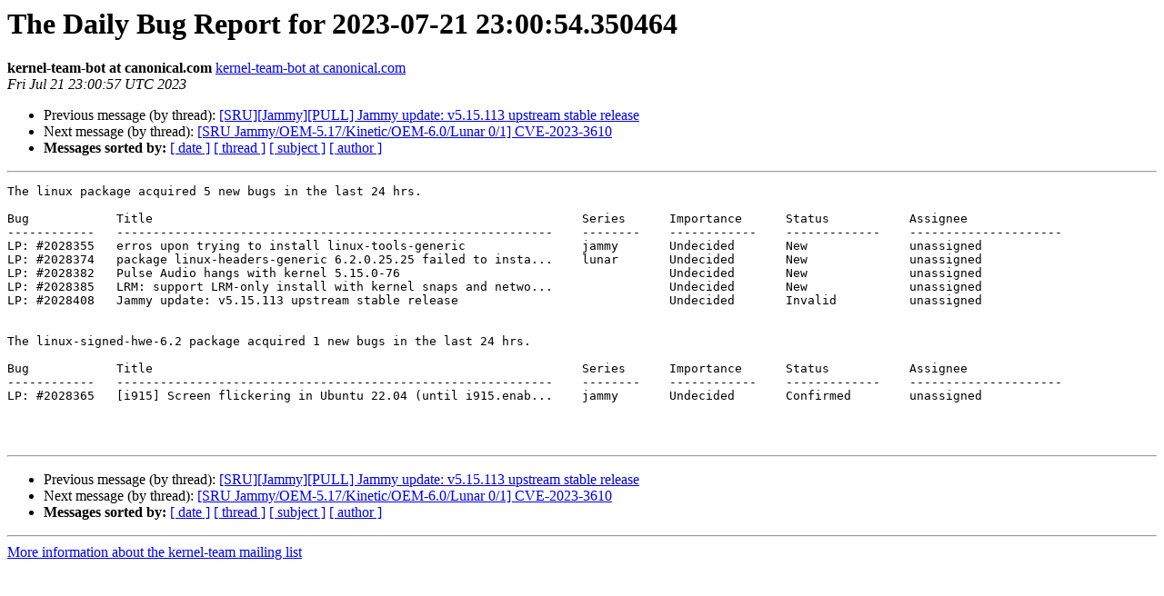

--- FILE ---
content_type: text/html
request_url: https://lists.ubuntu.com/archives/kernel-team/2023-July/141301.html
body_size: 1329
content:
<!DOCTYPE HTML PUBLIC "-//W3C//DTD HTML 4.01 Transitional//EN">
<HTML>
 <HEAD>
   <TITLE> The Daily Bug Report for 2023-07-21 23:00:54.350464
   </TITLE>
   <LINK REL="Index" HREF="index.html" >
   <LINK REL="made" HREF="mailto:kernel-team%40lists.ubuntu.com?Subject=Re%3A%20The%20Daily%20Bug%20Report%20for%202023-07-21%2023%3A00%3A54.350464&In-Reply-To=%3Cmailman.708.1689980459.31767.kernel-team%40lists.ubuntu.com%3E">
   <META NAME="robots" CONTENT="index,nofollow">
   <style type="text/css">
       pre {
           white-space: pre-wrap;       /* css-2.1, curent FF, Opera, Safari */
           }
   </style>
   <META http-equiv="Content-Type" content="text/html; charset=utf-8">
   <LINK REL="Previous"  HREF="141300.html">
   <LINK REL="Next"  HREF="141303.html">
 </HEAD>
 <BODY BGCOLOR="#ffffff">
   <H1>The Daily Bug Report for 2023-07-21 23:00:54.350464</H1>
    <B>kernel-team-bot at canonical.com</B> 
    <A HREF="mailto:kernel-team%40lists.ubuntu.com?Subject=Re%3A%20The%20Daily%20Bug%20Report%20for%202023-07-21%2023%3A00%3A54.350464&In-Reply-To=%3Cmailman.708.1689980459.31767.kernel-team%40lists.ubuntu.com%3E"
       TITLE="The Daily Bug Report for 2023-07-21 23:00:54.350464">kernel-team-bot at canonical.com
       </A><BR>
    <I>Fri Jul 21 23:00:57 UTC 2023</I>
    <P><UL>
        <LI>Previous message (by thread): <A HREF="141300.html">[SRU][Jammy][PULL] Jammy update: v5.15.113 upstream stable release
</A></li>
        <LI>Next message (by thread): <A HREF="141303.html">[SRU Jammy/OEM-5.17/Kinetic/OEM-6.0/Lunar 0/1] CVE-2023-3610
</A></li>
         <LI> <B>Messages sorted by:</B> 
              <a href="date.html#141301">[ date ]</a>
              <a href="thread.html#141301">[ thread ]</a>
              <a href="subject.html#141301">[ subject ]</a>
              <a href="author.html#141301">[ author ]</a>
         </LI>
       </UL>
    <HR>  
<!--beginarticle-->
<PRE>The linux package acquired 5 new bugs in the last 24 hrs.

Bug            Title                                                           Series      Importance      Status           Assignee
------------   ------------------------------------------------------------    --------    ------------    -------------    ---------------------
LP: #2028355   erros upon trying to install linux-tools-generic                jammy       Undecided       New              unassigned
LP: #2028374   package linux-headers-generic 6.2.0.25.25 failed to insta...    lunar       Undecided       New              unassigned
LP: #2028382   Pulse Audio hangs with kernel 5.15.0-76                                     Undecided       New              unassigned
LP: #2028385   LRM: support LRM-only install with kernel snaps and netwo...                Undecided       New              unassigned
LP: #2028408   Jammy update: v5.15.113 upstream stable release                             Undecided       Invalid          unassigned


The linux-signed-hwe-6.2 package acquired 1 new bugs in the last 24 hrs.

Bug            Title                                                           Series      Importance      Status           Assignee
------------   ------------------------------------------------------------    --------    ------------    -------------    ---------------------
LP: #2028365   [i915] Screen flickering in Ubuntu 22.04 (until i915.enab...    jammy       Undecided       Confirmed        unassigned



</PRE>


















<!--endarticle-->
    <HR>
    <P><UL>
        <!--threads-->
	<LI>Previous message (by thread): <A HREF="141300.html">[SRU][Jammy][PULL] Jammy update: v5.15.113 upstream stable release
</A></li>
	<LI>Next message (by thread): <A HREF="141303.html">[SRU Jammy/OEM-5.17/Kinetic/OEM-6.0/Lunar 0/1] CVE-2023-3610
</A></li>
         <LI> <B>Messages sorted by:</B> 
              <a href="date.html#141301">[ date ]</a>
              <a href="thread.html#141301">[ thread ]</a>
              <a href="subject.html#141301">[ subject ]</a>
              <a href="author.html#141301">[ author ]</a>
         </LI>
       </UL>

<hr>
<a href="https://lists.ubuntu.com/mailman/listinfo/kernel-team">More information about the kernel-team
mailing list</a><br>
</body></html>
